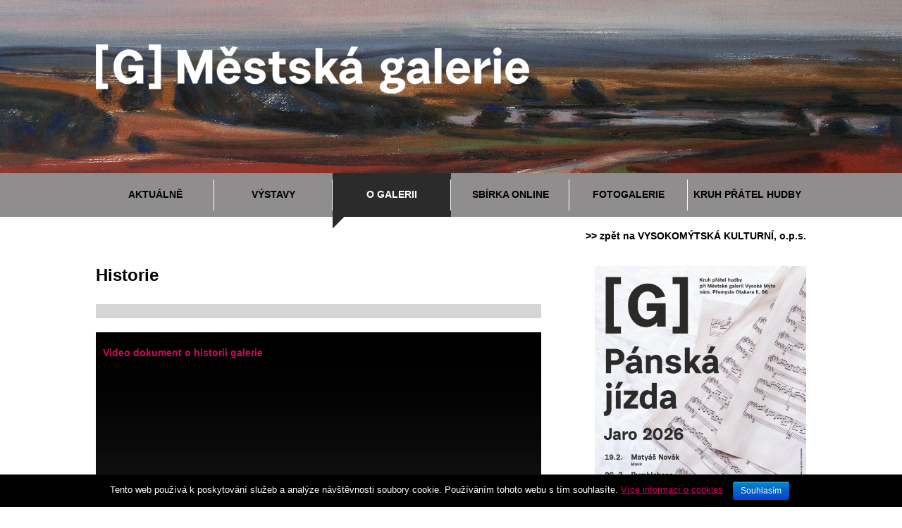

--- FILE ---
content_type: text/html; charset=utf-8
request_url: https://www.galerie-vm.cz/o-galerii/historie
body_size: 13042
content:
<!DOCTYPE html PUBLIC "-//W3C//DTD XHTML 1.0 Transitional//EN" "http://www.w3.org/TR/xhtml1/DTD/xhtml1-transitional.dtd">
<html prefix="og: http://ogp.me/ns#" xmlns="http://www.w3.org/1999/xhtml">
<head>
<!-- Global site tag (gtag.js) - Google Analytics -->
<script async src="https://www.googletagmanager.com/gtag/js?id=UA-72060831-5"></script>
<script>
  window.dataLayer = window.dataLayer || [];
  function gtag(){dataLayer.push(arguments);}
  gtag('js', new Date());

  gtag('config', 'UA-72060831-5');
</script>
	<link href='http://fonts.googleapis.com/css?family=Open+Sans:300,400,600,700,800&subset=latin,latin-ext' rel='stylesheet' type='text/css'>
	<base href="https://www.galerie-vm.cz/o-galerii/historie" />
	<meta http-equiv="content-type" content="text/html; charset=utf-8" />
		<meta name="author" content="Danko Iveta" />
	<meta property="og:url" content="https://www.galerie-vm.cz/o-galerii/historie" />
	<meta property="og:type" content="article" />
	<meta property="og:title" content="Historie - Městská galerie ve Vysokém Mýtě" />
	<meta property="og:description" content="Městsk&amp;aacute; galerie&amp;nbsp; &amp;nbsp; &amp;nbsp; &amp;nbsp; &amp;nbsp; &amp;nbsp; &amp;nbsp; &amp;nbsp; &amp;nbsp; Byla založena v roce 1957 jako Okresn&amp;iacute; galerie osamostatněn&amp;iacute;m obrazov&amp;eacute; sb&amp;iacute;rky Okresn&amp;iacute;ho muzea ve Vysok&amp;eacute;m M&amp;yacute;tě. K zakladatelům galerie patřili spr&amp;aacute;vce muzea Jos..." />
	<meta name="twitter:card" content="summary" />
	<meta name="twitter:title" content="Historie - Městská galerie ve Vysokém Mýtě" />
	<meta name="twitter:description" content="Městsk&amp;aacute; galerie&amp;nbsp; &amp;nbsp; &amp;nbsp; &amp;nbsp; &amp;nbsp; &amp;nbsp; &amp;nbsp; &amp;nbsp; &amp;nbsp; Byla založena v roce 1957 jako Okresn&amp;iacute; galerie osamostatněn&amp;iacute;m obrazov&amp;eacute; sb&amp;iacute;rky Okresn&amp;ia..." />
	<meta name="description" content="Městsk&amp;aacute; galerie&amp;nbsp; &amp;nbsp; &amp;nbsp; &amp;nbsp; &amp;nbsp; &amp;nbsp; &amp;nbsp; &amp;nbsp; &amp;nbsp; Byla založena v roce 1957 jako Okresn&amp;iacute; galerie osamostatně..." />
	<title>Historie - Městská galerie ve Vysokém Mýtě</title>
	<link href="/o-galerii" rel="canonical" />
	<link href="/favicon.ico" rel="shortcut icon" type="image/vnd.microsoft.icon" />
	<link href="https://www.galerie-vm.cz/component/search/?Itemid=237&amp;format=opensearch" rel="search" title="Hledat Městská galerie ve Vysokém Mýtě" type="application/opensearchdescription+xml" />
	<link href="https://cdnjs.cloudflare.com/ajax/libs/magnific-popup.js/1.1.0/magnific-popup.min.css" rel="stylesheet" type="text/css" />
	<link href="https://cdnjs.cloudflare.com/ajax/libs/simple-line-icons/2.4.1/css/simple-line-icons.min.css" rel="stylesheet" type="text/css" />
	<link href="/components/com_k2/css/k2.css?v=2.11.20230505" rel="stylesheet" type="text/css" />
	<link href="/plugins/content/jw_allvideos/jw_allvideos/tmpl/Classic/css/template.css?v=6.1.0" rel="stylesheet" type="text/css" />
	<link href="/modules/mod_ariextmenu/mod_ariextmenu/js/css/menu.min.css" rel="stylesheet" type="text/css" />
	<link href="/modules/mod_ariextmenu/mod_ariextmenu/js/css/menu.fix.css" rel="stylesheet" type="text/css" />
	<style type="text/css">

                        /* K2 - Magnific Popup Overrides */
                        .mfp-iframe-holder {padding:10px;}
                        .mfp-iframe-holder .mfp-content {max-width:100%;width:100%;height:100%;}
                        .mfp-iframe-scaler iframe {background:#fff;padding:10px;box-sizing:border-box;box-shadow:none;}
                    UL#ariext118 LI A{font-size:14px;font-weight:bold;text-transform:uppercase;text-align:left;}UL#ariext118 LI UL.ux-menu-sub A{font-size:12px;font-weight:normal;text-transform:none;text-align:left;}UL#ariext118 LI UL.ux-menu-sub A{background:#ffffff none;}UL#ariext118 LI UL.ux-menu-sub A:hover,UL#ariext118 LI UL.ux-menu-sub A:focus,UL#ariext118 LI UL.ux-menu-sub A.ux-menu-link-hover{background:#da005e none;}
	</style>
	<script src="/media/jui/js/jquery.min.js?f36238d9412dd7310cf2bde8e4ff1788" type="text/javascript"></script>
	<script src="/media/jui/js/jquery-noconflict.js?f36238d9412dd7310cf2bde8e4ff1788" type="text/javascript"></script>
	<script src="/media/jui/js/jquery-migrate.min.js?f36238d9412dd7310cf2bde8e4ff1788" type="text/javascript"></script>
	<script src="https://cdnjs.cloudflare.com/ajax/libs/magnific-popup.js/1.1.0/jquery.magnific-popup.min.js" type="text/javascript"></script>
	<script src="/media/k2/assets/js/k2.frontend.js?v=2.11.20230505&sitepath=/" type="text/javascript"></script>
	<script src="/plugins/content/jw_allvideos/jw_allvideos/includes/js/behaviour.js?v=6.1.0" type="text/javascript"></script>
	<!--[if lt IE 9]><script src="/media/system/js/html5fallback.js?f36238d9412dd7310cf2bde8e4ff1788" type="text/javascript"></script><![endif]-->
	<script src="/modules/mod_ariextmenu/mod_ariextmenu/js/ext-core.js" type="text/javascript"></script>
	<script src="/modules/mod_ariextmenu/mod_ariextmenu/js/menu.min.js" type="text/javascript"></script>
	<script type="application/ld+json">

                {
                    "@context": "https://schema.org",
                    "@type": "Article",
                    "mainEntityOfPage": {
                        "@type": "WebPage",
                        "@id": "https://www.galerie-vm.cz/o-galerii"
                    },
                    "url": "https://www.galerie-vm.cz/o-galerii",
                    "headline": "Historie - Městská galerie ve Vysokém Mýtě",
                    "datePublished": "2011-02-22 20:36:03",
                    "dateModified": "2020-09-24 13:17:55",
                    "author": {
                        "@type": "Person",
                        "name": "Danko Iveta",
                        "url": "https://www.galerie-vm.cz/clanky"
                    },
                    "publisher": {
                        "@type": "Organization",
                        "name": "Městská galerie ve Vysokém Mýtě",
                        "url": "https://www.galerie-vm.cz/",
                        "logo": {
                            "@type": "ImageObject",
                            "name": "Městská galerie ve Vysokém Mýtě",
                            "width": "",
                            "height": "",
                            "url": "https://www.galerie-vm.cz/"
                        }
                    },
                    "articleSection": "https://www.galerie-vm.cz/o-galerii/historie/itemlist/category/29-texty",
                    "keywords": "",
                    "description": "Městsk&amp;aacute; galerie Byla založena v roce 1957 jako Okresn&amp;iacute; galerie osamostatněn&amp;iacute;m obrazov&amp;eacute; sb&amp;iacute;rky Okresn&amp;iacute;ho muzea ve Vysok&amp;eacute;m M&amp;yacute;tě. K zakladatelům galerie patřili spr&amp;aacute;vce muzea Josef &amp;Scaron;alda, mal&amp;iacute;ř a v&amp;yacute;tvarn&amp;yacute; pedagog Jan Ju&amp;scaron;ka, architekt a milovn&amp;iacute;k uměn&amp;iacute; Jaroslav Ho&amp;scaron;ek, historiograf Franti&amp;scaron;ek Hyksa, historik Radovan Dvoř&amp;aacute;k, mal&amp;iacute;ř V&amp;aacute;clav &amp;Scaron;afr&amp;aacute;nek, sochař Jan Hub&amp;aacute;ček a někteř&amp;iacute; dal&amp;scaron;&amp;iacute;. Nejprve (do r. 1970) byly v&amp;yacute;stavy poř&amp;aacute;d&amp;aacute;ny v budově b&amp;yacute;val&amp;eacute;ho vojensk&amp;eacute;ho kasina (dnes ZU&amp;Scaron;). Pot&amp;eacute; byly po dlouhou dobu (až do roku 2011) galerii k dispozici dva v&amp;yacute;stavn&amp;iacute; prostory, V&amp;yacute;stavn&amp;iacute; s&amp;iacute;ň Jana Ju&amp;scaron;ky na n&amp;aacute;měst&amp;iacute;, určen&amp;aacute; pro komorn&amp;iacute; v&amp;yacute;stavy, a d&amp;aacute;le budova renesančn&amp;iacute; zvonice u chr&amp;aacute;mu svat&amp;eacute;ho Vavřince, kde byla nejprve (do roku 2000) uložena poměrně ne&amp;scaron;ťastně st&amp;aacute;l&amp;aacute; sb&amp;iacute;rka, později se tu konaly a dosud konaj&amp;iacute; sez&amp;oacute;nn&amp;iacute; v&amp;yacute;stavy středn&amp;iacute;ho form&amp;aacute;tu. Na podzim roku 2013 se poč&amp;iacute;t&amp;aacute; s dokončen&amp;iacute;m rekonstrukce definitivn&amp;iacute;ch prostor pro Městskou galerii v objektu tzv. Star&amp;eacute; radnice na n&amp;aacute;měst&amp;iacute; Přemysla Otakara II. V rozs&amp;aacute;hl&amp;yacute;ch galerijn&amp;iacute;ch fondech, jehož přev&amp;aacute;žnou č&amp;aacute;st tvoř&amp;iacute; d&amp;iacute;la česk&amp;yacute;ch v&amp;yacute;tvarn&amp;iacute;ků 20. stolet&amp;iacute;, upout&amp;aacute;vaj&amp;iacute; pozornost dvě rozs&amp;aacute;hl&amp;eacute; kolekce z pozůstalosti Emanuela Frinty a Franti&amp;scaron;ka Matou&amp;scaron;ka, velk&amp;eacute; kolekce představuj&amp;iacute; tak&amp;eacute; d&amp;iacute;la česk&amp;yacute;ch mal&amp;iacute;řů - krajin&amp;aacute;řů, předev&amp;scaron;&amp;iacute;m zdej&amp;scaron;&amp;iacute;ho rod&amp;aacute;ka Jana Honsy a v nedalek&amp;yacute;ch Častolovic&amp;iacute;ch tvoř&amp;iacute;c&amp;iacute;ho Anton&amp;iacute;na Hudečka; velk&amp;eacute; soubory obrazů jsou d&amp;aacute;le od Jakuba Obrovsk&amp;eacute;ho či Franti&amp;scaron;ka Kav&amp;aacute;na i od m&amp;iacute;stn&amp;iacute;ch mal&amp;iacute;řů - V&amp;aacute;clava Pr&amp;aacute;gra, Jana Ju&amp;scaron;ky, Aloise Srnsk&amp;eacute;ho, V&amp;aacute;clava Peřiny, Josefa Kubizň&amp;aacute;ka či Zdeňka Chotěnovsk&amp;eacute;ho. V jednotlivostech jsou ov&amp;scaron;em vynikaj&amp;iacute;c&amp;iacute;mi d&amp;iacute;ly zastoupeni i klasici (Navr&amp;aacute;til, Ale&amp;scaron;, Slav&amp;iacute;ček, Kn&amp;uuml;pfer), i představitel&amp;eacute; moderny, např. Jan Bauch, Franti&amp;scaron;ek Gross, Otakar Nejedl&amp;yacute;, Jiř&amp;iacute; Hejna či Jan Smetana. Vzhledem k okolnostem vzniku sb&amp;iacute;rky v n&amp;iacute; ov&amp;scaron;em chyběj&amp;iacute;, až na pozůstalost Franti&amp;scaron;ka Matou&amp;scaron;ka, v&amp;yacute;znamn&amp;iacute; představitel&amp;eacute; avantgardy. Od roku 2001, kdy Městsk&amp;aacute; galerie uspoř&amp;aacute;dala, jako jedin&amp;aacute; v Evropě, profilovou v&amp;yacute;stavu ke 100. v&amp;yacute;roč&amp;iacute; založen&amp;iacute; kultovn&amp;iacute;ho časopisu politick&amp;eacute; kresby a karikatury L&amp;acute;Assiette au Beurre, se profiluje, zejm&amp;eacute;na ve sv&amp;eacute; sb&amp;iacute;rkov&amp;eacute; činnosti, v r&amp;aacute;mci oblasti tzv. politick&amp;eacute;ho uměn&amp;iacute; - na evropskou i českou politickou kresbu a karikaturu a oblast tzv. zak&amp;aacute;zan&amp;eacute;ho uměn&amp;iacute;. V t&amp;eacute;to sf&amp;eacute;ře uspoř&amp;aacute;dala mj. v&amp;yacute;stavy ke 100. v&amp;yacute;roč&amp;iacute; narozen&amp;iacute; francouzsk&amp;eacute;ho kresl&amp;iacute;ře a karikaturisty Jeanna Effela (2008) či v&amp;yacute;stavu o historii cenzury v evropsk&amp;eacute; politick&amp;eacute; kresbě s n&amp;aacute;zvem Nekarikujte proroky (2011). S v&amp;yacute;razněj&amp;iacute; činnost&amp;iacute; v tomto směru ov&amp;scaron;em galerie poč&amp;iacute;t&amp;aacute; až s otevřen&amp;iacute;m pro tuto oblast uměn&amp;iacute; ide&amp;aacute;ln&amp;iacute;ho prostoru - rehabilitiovan&amp;yacute;ch budov b&amp;yacute;val&amp;eacute;ho okresn&amp;iacute;ho soudu a vězen&amp;iacute;. Současn&amp;eacute; a rekonstruovan&amp;eacute; v&amp;yacute;stavn&amp;iacute; prostory Galerie ve zvonici (n&amp;aacute;m. Otmara Vaňorn&amp;eacute;ho, v sousedstv&amp;iacute; chr&amp;aacute;mu sv. Vavřince) Čtyřpatrov&amp;yacute; prostor b&amp;yacute;val&amp;eacute; zvonice byl postaven v 16. stolet&amp;iacute; pro př&amp;iacute;li&amp;scaron; těžk&amp;eacute; zvony poničen&amp;eacute;ho chr&amp;aacute;mu svat&amp;eacute;ho Vavřince. Po rekonstrukci chr&amp;aacute;mu na konci 19. stolet&amp;iacute; se v&amp;scaron;ak zvony vr&amp;aacute;tily na sv&amp;eacute; původn&amp;iacute; m&amp;iacute;sto v chr&amp;aacute;mov&amp;eacute; věži a zvonice zůstala nevyužita. V 80. letech 20. stolet&amp;iacute; byla poměrně ne&amp;scaron;ťastn&amp;yacute;m způsobem upravena pro st&amp;aacute;lou sb&amp;iacute;rku Městsk&amp;eacute; galerie. K um&amp;iacute;stěn&amp;iacute; st&amp;aacute;l&amp;eacute; sb&amp;iacute;rky se v&amp;scaron;ak pro zde panuj&amp;iacute;c&amp;iacute; klimatick&amp;eacute; poměry i pro svou obt&amp;iacute;žnou př&amp;iacute;stupnost př&amp;iacute;li&amp;scaron; nehodila. Od roku 2000 tedy slouž&amp;iacute;, zejm&amp;eacute;na v letn&amp;iacute;m obdob&amp;iacute;, pouze k sez&amp;oacute;nn&amp;iacute;m v&amp;yacute;stav&amp;aacute;m. Prostory Městsk&amp;eacute; galerie v rekonstruovan&amp;eacute; budově Star&amp;eacute; radnice (n&amp;aacute;m. Přemysla Otakara II. 92) V r&amp;aacute;mci projektu, podporovan&amp;eacute;ho z programu Evropsk&amp;eacute; unie, kter&amp;yacute; v letech 2011-2013 rehabilituje zch&amp;aacute;tralou budovu b&amp;yacute;val&amp;eacute; star&amp;eacute; radnice, později Okresn&amp;iacute;ho soudu, vznikne v prvn&amp;iacute;m poschod&amp;iacute; velk&amp;yacute; v&amp;yacute;stavn&amp;iacute; prostor s vynikaj&amp;iacute;c&amp;iacute;mi technick&amp;yacute;mi parametry, umožňuj&amp;iacute;c&amp;iacute;mi variabilitu i ž&amp;aacute;nrovou pestrost poř&amp;aacute;dan&amp;yacute;ch v&amp;yacute;stav a doprovodn&amp;yacute;ch akc&amp;iacute;. Ve druh&amp;eacute;m, podkrovn&amp;iacute;m podlaž&amp;iacute; vznikne galerijn&amp;iacute; z&amp;aacute;zem&amp;iacute; včetně depozit&amp;aacute;řů, kancel&amp;aacute;ř&amp;iacute; a studovny. Na sklonku roku 2013 se tento prostor stane jistě nejmoderněj&amp;scaron;&amp;iacute;m veřejn&amp;yacute;m v&amp;yacute;stavn&amp;iacute;m s&amp;aacute;lem v Česk&amp;eacute; republice a galerie chce t&amp;eacute;to možnosti využ&amp;iacute;t při poř&amp;aacute;d&amp;aacute;n&amp;iacute; v&amp;yacute;stav v r&amp;aacute;mci sv&amp;eacute; region&amp;aacute;ln&amp;iacute; i nadregion&amp;aacute;ln&amp;iacute; specializace. Historick&amp;eacute; v&amp;yacute;stavn&amp;iacute; prostory B&amp;yacute;val&amp;eacute; vojensk&amp;eacute; kasino (Litomy&amp;scaron;lsk&amp;aacute; 64) Vojensk&amp;eacute; kasino, novorenesančn&amp;iacute; budova patř&amp;iacute;c&amp;iacute; dř&amp;iacute;ve vysokom&amp;yacute;tsk&amp;eacute; pos&amp;aacute;dce, sloužilo jako vojensk&amp;yacute; klub a důstojnick&amp;aacute; kant&amp;yacute;na až do doby sklonku prvn&amp;iacute; republiky; po roce 1945 byla budova prod&amp;aacute;na městu Vysok&amp;eacute; M&amp;yacute;to a od roku 1957 do roku 1968 tu s&amp;iacute;dlila Městsk&amp;aacute; galerie. V letech 1969-1990 budova sloužila potřeb&amp;aacute;m okupačn&amp;iacute; Sovětsk&amp;eacute; arm&amp;aacute;dy, kter&amp;aacute; si tu v hlavn&amp;iacute;m s&amp;aacute;le zř&amp;iacute;dila tzv. s&amp;iacute;ň bojov&amp;yacute;ch tradic. Po jej&amp;iacute;m odchodu tu propojen&amp;iacute;m s dal&amp;scaron;&amp;iacute;mi, sousedn&amp;iacute;mi budovami, vznikl komplex Z&amp;aacute;kladn&amp;iacute; uměleck&amp;eacute; &amp;scaron;koly, kter&amp;aacute; jej využ&amp;iacute;v&amp;aacute; dodnes. V&amp;yacute;stavn&amp;iacute; s&amp;aacute;l v budově b&amp;yacute;val&amp;eacute;ho Okresn&amp;iacute;ho domu (n&amp;aacute;měst&amp;iacute; Přemysla Otakara II. 24) Jako př&amp;iacute;ležitostn&amp;yacute; v&amp;yacute;stavn&amp;iacute; s&amp;aacute;l sloužil tento prostor od doby sv&amp;eacute;ho vzniku, tedy od roku 1902, a to v podstatě nepřetržitě až do roku 2011. S&amp;aacute;l, kter&amp;yacute; až do roku 1959 byl využ&amp;iacute;v&amp;aacute;n prim&amp;aacute;rně jako zasedac&amp;iacute; m&amp;iacute;strnost okresn&amp;iacute;ho zastupitelstva, je vyzdoben pěti lunetami Jana Doubka, na kter&amp;yacute;ch je vyobrazeno pět v&amp;yacute;jevů z historie byv&amp;scaron;&amp;iacute;ho Vysokom&amp;yacute;tsk&amp;eacute;ho okresu. Od roku 1972 do roku 2011 sloužil jako hlavn&amp;iacute; v&amp;yacute;stavn&amp;iacute; prostor Městsk&amp;eacute; galerie. V roce 1987 byl pojmenov&amp;aacute;n na počest prvn&amp;iacute;ho ředitele MGVM jako V&amp;yacute;stavn&amp;iacute; s&amp;iacute;ň Jana Ju&amp;scaron;ky.",
                    "articleBody": "Městsk&amp;aacute; galerie Byla založena v roce 1957 jako Okresn&amp;iacute; galerie osamostatněn&amp;iacute;m obrazov&amp;eacute; sb&amp;iacute;rky Okresn&amp;iacute;ho muzea ve Vysok&amp;eacute;m M&amp;yacute;tě. K zakladatelům galerie patřili spr&amp;aacute;vce muzea Josef &amp;Scaron;alda, mal&amp;iacute;ř a v&amp;yacute;tvarn&amp;yacute; pedagog Jan Ju&amp;scaron;ka, architekt a milovn&amp;iacute;k uměn&amp;iacute; Jaroslav Ho&amp;scaron;ek, historiograf Franti&amp;scaron;ek Hyksa, historik Radovan Dvoř&amp;aacute;k, mal&amp;iacute;ř V&amp;aacute;clav &amp;Scaron;afr&amp;aacute;nek, sochař Jan Hub&amp;aacute;ček a někteř&amp;iacute; dal&amp;scaron;&amp;iacute;. Nejprve (do r. 1970) byly v&amp;yacute;stavy poř&amp;aacute;d&amp;aacute;ny v budově b&amp;yacute;val&amp;eacute;ho vojensk&amp;eacute;ho kasina (dnes ZU&amp;Scaron;). Pot&amp;eacute; byly po dlouhou dobu (až do roku 2011) galerii k dispozici dva v&amp;yacute;stavn&amp;iacute; prostory, V&amp;yacute;stavn&amp;iacute; s&amp;iacute;ň Jana Ju&amp;scaron;ky na n&amp;aacute;měst&amp;iacute;, určen&amp;aacute; pro komorn&amp;iacute; v&amp;yacute;stavy, a d&amp;aacute;le budova renesančn&amp;iacute; zvonice u chr&amp;aacute;mu svat&amp;eacute;ho Vavřince, kde byla nejprve (do roku 2000) uložena poměrně ne&amp;scaron;ťastně st&amp;aacute;l&amp;aacute; sb&amp;iacute;rka, později se tu konaly a dosud konaj&amp;iacute; sez&amp;oacute;nn&amp;iacute; v&amp;yacute;stavy středn&amp;iacute;ho form&amp;aacute;tu. Na podzim roku 2013 se poč&amp;iacute;t&amp;aacute; s dokončen&amp;iacute;m rekonstrukce definitivn&amp;iacute;ch prostor pro Městskou galerii v objektu tzv. Star&amp;eacute; radnice na n&amp;aacute;měst&amp;iacute; Přemysla Otakara II. V rozs&amp;aacute;hl&amp;yacute;ch galerijn&amp;iacute;ch fondech, jehož přev&amp;aacute;žnou č&amp;aacute;st tvoř&amp;iacute; d&amp;iacute;la česk&amp;yacute;ch v&amp;yacute;tvarn&amp;iacute;ků 20. stolet&amp;iacute;, upout&amp;aacute;vaj&amp;iacute; pozornost dvě rozs&amp;aacute;hl&amp;eacute; kolekce z pozůstalosti Emanuela Frinty a Franti&amp;scaron;ka Matou&amp;scaron;ka, velk&amp;eacute; kolekce představuj&amp;iacute; tak&amp;eacute; d&amp;iacute;la česk&amp;yacute;ch mal&amp;iacute;řů - krajin&amp;aacute;řů, předev&amp;scaron;&amp;iacute;m zdej&amp;scaron;&amp;iacute;ho rod&amp;aacute;ka Jana Honsy a v nedalek&amp;yacute;ch Častolovic&amp;iacute;ch tvoř&amp;iacute;c&amp;iacute;ho Anton&amp;iacute;na Hudečka; velk&amp;eacute; soubory obrazů jsou d&amp;aacute;le od Jakuba Obrovsk&amp;eacute;ho či Franti&amp;scaron;ka Kav&amp;aacute;na i od m&amp;iacute;stn&amp;iacute;ch mal&amp;iacute;řů - V&amp;aacute;clava Pr&amp;aacute;gra, Jana Ju&amp;scaron;ky, Aloise Srnsk&amp;eacute;ho, V&amp;aacute;clava Peřiny, Josefa Kubizň&amp;aacute;ka či Zdeňka Chotěnovsk&amp;eacute;ho. V jednotlivostech jsou ov&amp;scaron;em vynikaj&amp;iacute;c&amp;iacute;mi d&amp;iacute;ly zastoupeni i klasici (Navr&amp;aacute;til, Ale&amp;scaron;, Slav&amp;iacute;ček, Kn&amp;uuml;pfer), i představitel&amp;eacute; moderny, např. Jan Bauch, Franti&amp;scaron;ek Gross, Otakar Nejedl&amp;yacute;, Jiř&amp;iacute; Hejna či Jan Smetana. Vzhledem k okolnostem vzniku sb&amp;iacute;rky v n&amp;iacute; ov&amp;scaron;em chyběj&amp;iacute;, až na pozůstalost Franti&amp;scaron;ka Matou&amp;scaron;ka, v&amp;yacute;znamn&amp;iacute; představitel&amp;eacute; avantgardy. Od roku 2001, kdy Městsk&amp;aacute; galerie uspoř&amp;aacute;dala, jako jedin&amp;aacute; v Evropě, profilovou v&amp;yacute;stavu ke 100. v&amp;yacute;roč&amp;iacute; založen&amp;iacute; kultovn&amp;iacute;ho časopisu politick&amp;eacute; kresby a karikatury L&amp;acute;Assiette au Beurre, se profiluje, zejm&amp;eacute;na ve sv&amp;eacute; sb&amp;iacute;rkov&amp;eacute; činnosti, v r&amp;aacute;mci oblasti tzv. politick&amp;eacute;ho uměn&amp;iacute; - na evropskou i českou politickou kresbu a karikaturu a oblast tzv. zak&amp;aacute;zan&amp;eacute;ho uměn&amp;iacute;. V t&amp;eacute;to sf&amp;eacute;ře uspoř&amp;aacute;dala mj. v&amp;yacute;stavy ke 100. v&amp;yacute;roč&amp;iacute; narozen&amp;iacute; francouzsk&amp;eacute;ho kresl&amp;iacute;ře a karikaturisty Jeanna Effela (2008) či v&amp;yacute;stavu o historii cenzury v evropsk&amp;eacute; politick&amp;eacute; kresbě s n&amp;aacute;zvem Nekarikujte proroky (2011). S v&amp;yacute;razněj&amp;iacute; činnost&amp;iacute; v tomto směru ov&amp;scaron;em galerie poč&amp;iacute;t&amp;aacute; až s otevřen&amp;iacute;m pro tuto oblast uměn&amp;iacute; ide&amp;aacute;ln&amp;iacute;ho prostoru - rehabilitiovan&amp;yacute;ch budov b&amp;yacute;val&amp;eacute;ho okresn&amp;iacute;ho soudu a vězen&amp;iacute;. Současn&amp;eacute; a rekonstruovan&amp;eacute; v&amp;yacute;stavn&amp;iacute; prostory Galerie ve zvonici (n&amp;aacute;m. Otmara Vaňorn&amp;eacute;ho, v sousedstv&amp;iacute; chr&amp;aacute;mu sv. Vavřince) Čtyřpatrov&amp;yacute; prostor b&amp;yacute;val&amp;eacute; zvonice byl postaven v 16. stolet&amp;iacute; pro př&amp;iacute;li&amp;scaron; těžk&amp;eacute; zvony poničen&amp;eacute;ho chr&amp;aacute;mu svat&amp;eacute;ho Vavřince. Po rekonstrukci chr&amp;aacute;mu na konci 19. stolet&amp;iacute; se v&amp;scaron;ak zvony vr&amp;aacute;tily na sv&amp;eacute; původn&amp;iacute; m&amp;iacute;sto v chr&amp;aacute;mov&amp;eacute; věži a zvonice zůstala nevyužita. V 80. letech 20. stolet&amp;iacute; byla poměrně ne&amp;scaron;ťastn&amp;yacute;m způsobem upravena pro st&amp;aacute;lou sb&amp;iacute;rku Městsk&amp;eacute; galerie. K um&amp;iacute;stěn&amp;iacute; st&amp;aacute;l&amp;eacute; sb&amp;iacute;rky se v&amp;scaron;ak pro zde panuj&amp;iacute;c&amp;iacute; klimatick&amp;eacute; poměry i pro svou obt&amp;iacute;žnou př&amp;iacute;stupnost př&amp;iacute;li&amp;scaron; nehodila. Od roku 2000 tedy slouž&amp;iacute;, zejm&amp;eacute;na v letn&amp;iacute;m obdob&amp;iacute;, pouze k sez&amp;oacute;nn&amp;iacute;m v&amp;yacute;stav&amp;aacute;m. Prostory Městsk&amp;eacute; galerie v rekonstruovan&amp;eacute; budově Star&amp;eacute; radnice (n&amp;aacute;m. Přemysla Otakara II. 92) V r&amp;aacute;mci projektu, podporovan&amp;eacute;ho z programu Evropsk&amp;eacute; unie, kter&amp;yacute; v letech 2011-2013 rehabilituje zch&amp;aacute;tralou budovu b&amp;yacute;val&amp;eacute; star&amp;eacute; radnice, později Okresn&amp;iacute;ho soudu, vznikne v prvn&amp;iacute;m poschod&amp;iacute; velk&amp;yacute; v&amp;yacute;stavn&amp;iacute; prostor s vynikaj&amp;iacute;c&amp;iacute;mi technick&amp;yacute;mi parametry, umožňuj&amp;iacute;c&amp;iacute;mi variabilitu i ž&amp;aacute;nrovou pestrost poř&amp;aacute;dan&amp;yacute;ch v&amp;yacute;stav a doprovodn&amp;yacute;ch akc&amp;iacute;. Ve druh&amp;eacute;m, podkrovn&amp;iacute;m podlaž&amp;iacute; vznikne galerijn&amp;iacute; z&amp;aacute;zem&amp;iacute; včetně depozit&amp;aacute;řů, kancel&amp;aacute;ř&amp;iacute; a studovny. Na sklonku roku 2013 se tento prostor stane jistě nejmoderněj&amp;scaron;&amp;iacute;m veřejn&amp;yacute;m v&amp;yacute;stavn&amp;iacute;m s&amp;aacute;lem v Česk&amp;eacute; republice a galerie chce t&amp;eacute;to možnosti využ&amp;iacute;t při poř&amp;aacute;d&amp;aacute;n&amp;iacute; v&amp;yacute;stav v r&amp;aacute;mci sv&amp;eacute; region&amp;aacute;ln&amp;iacute; i nadregion&amp;aacute;ln&amp;iacute; specializace. Historick&amp;eacute; v&amp;yacute;stavn&amp;iacute; prostory B&amp;yacute;val&amp;eacute; vojensk&amp;eacute; kasino (Litomy&amp;scaron;lsk&amp;aacute; 64) Vojensk&amp;eacute; kasino, novorenesančn&amp;iacute; budova patř&amp;iacute;c&amp;iacute; dř&amp;iacute;ve vysokom&amp;yacute;tsk&amp;eacute; pos&amp;aacute;dce, sloužilo jako vojensk&amp;yacute; klub a důstojnick&amp;aacute; kant&amp;yacute;na až do doby sklonku prvn&amp;iacute; republiky; po roce 1945 byla budova prod&amp;aacute;na městu Vysok&amp;eacute; M&amp;yacute;to a od roku 1957 do roku 1968 tu s&amp;iacute;dlila Městsk&amp;aacute; galerie. V letech 1969-1990 budova sloužila potřeb&amp;aacute;m okupačn&amp;iacute; Sovětsk&amp;eacute; arm&amp;aacute;dy, kter&amp;aacute; si tu v hlavn&amp;iacute;m s&amp;aacute;le zř&amp;iacute;dila tzv. s&amp;iacute;ň bojov&amp;yacute;ch tradic. Po jej&amp;iacute;m odchodu tu propojen&amp;iacute;m s dal&amp;scaron;&amp;iacute;mi, sousedn&amp;iacute;mi budovami, vznikl komplex Z&amp;aacute;kladn&amp;iacute; uměleck&amp;eacute; &amp;scaron;koly, kter&amp;aacute; jej využ&amp;iacute;v&amp;aacute; dodnes. V&amp;yacute;stavn&amp;iacute; s&amp;aacute;l v budově b&amp;yacute;val&amp;eacute;ho Okresn&amp;iacute;ho domu (n&amp;aacute;měst&amp;iacute; Přemysla Otakara II. 24) Jako př&amp;iacute;ležitostn&amp;yacute; v&amp;yacute;stavn&amp;iacute; s&amp;aacute;l sloužil tento prostor od doby sv&amp;eacute;ho vzniku, tedy od roku 1902, a to v podstatě nepřetržitě až do roku 2011. S&amp;aacute;l, kter&amp;yacute; až do roku 1959 byl využ&amp;iacute;v&amp;aacute;n prim&amp;aacute;rně jako zasedac&amp;iacute; m&amp;iacute;strnost okresn&amp;iacute;ho zastupitelstva, je vyzdoben pěti lunetami Jana Doubka, na kter&amp;yacute;ch je vyobrazeno pět v&amp;yacute;jevů z historie byv&amp;scaron;&amp;iacute;ho Vysokom&amp;yacute;tsk&amp;eacute;ho okresu. Od roku 1972 do roku 2011 sloužil jako hlavn&amp;iacute; v&amp;yacute;stavn&amp;iacute; prostor Městsk&amp;eacute; galerie. V roce 1987 byl pojmenov&amp;aacute;n na počest prvn&amp;iacute;ho ředitele MGVM jako V&amp;yacute;stavn&amp;iacute; s&amp;iacute;ň Jana Ju&amp;scaron;ky."
                }
                
	</script>
	<script type="text/javascript">
;(function() { var _menuInit = function() { new Ext.ux.Menu("ariext118", {"transitionType":"slide","transitionDuration":0.2}); Ext.get("ariext118").select(".ux-menu-sub").removeClass("ux-menu-init-hidden"); }; if (!Ext.isIE || typeof(MooTools) == "undefined" || typeof(MooTools.More) == "undefined") Ext.onReady(_menuInit); else window.addEvent("domready", _menuInit); })();
	</script>
	<script src="/plugins/system/simple_cookie_consent/html.js" type="text/javascript"></script>
<link rel="stylesheet" href="/plugins/system/simple_cookie_consent/html.css" />
	<!--[if IE]><link rel="stylesheet" type="text/css" href="/modules/mod_ariextmenu/mod_ariextmenu/js/css/menu.ie.min.css" /><![endif]-->
	<!--[if lt IE 8]><script type="text/javascript" src="/modules/mod_ariextmenu/mod_ariextmenu/js/fix.js"></script><![endif]-->

	<link href="/templates/mklub2014/reset.css" rel="stylesheet" type="text/css" />
	<link href="/templates/mklub2014/style.css" rel="stylesheet" type="text/css" />   
	<link href="/templates/mklub2014/menu.css" rel="stylesheet" type="text/css" /> 
	<link href="/templates/mklub2014/k2.css" rel="stylesheet" type="text/css" />
	<link href="/templates/mklub2014/template.css" rel="stylesheet" type="text/css" />

</head>
<body>
<script>
  (function(i,s,o,g,r,a,m){i['GoogleAnalyticsObject']=r;i[r]=i[r]||function(){
    (i[r].q=i[r].q||[]).push(arguments)},i[r].l=1*new Date();a=s.createElement(o),
      m=s.getElementsByTagName(o)[0];a.async=1;a.src=g;m.parentNode.insertBefore(a,m)
        })(window,document,'script','//www.google-analytics.com/analytics.js','ga');
        
          ga('create', 'UA-72060831-2', 'auto');
            ga('send', 'pageview');
            
            </script>
<div class="main mblack mheader">
  <div class="page header">
        <a href="/"><img class="logomck" src="/templates/mklub2014/img/galerie_logo.png" alt="Městská galerie ve Vysokém Mýtě" /></a>
        <!--<p class="logotext">ve Vysokém Mýtě</p>-->
  </div>
</div>
<div class="main mgrey">
  <div class="page">
    <div class="submenu">
					<div class="moduletable">
						
<div id="ariext118_container" class="ux-menu-container ux-menu-clearfix">

	<ul id="ariext118" class="ux-menu ux-menu-horizontal">
					<li class="ux-menu-item-main ux-menu-item-level-0 ux-menu-item-parent ux-menu-item103 ux-menu-item-parent-pos0">
				<a href="/aktualne" class=" ux-menu-link-level-0 ux-menu-link-first ux-menu-link-parent" title="">
					Aktuálně										<span class="ux-menu-arrow"></span>
									</a>
			
	<ul class="ux-menu-sub ux-menu-init-hidden">
					<li class=" ux-menu-item-level-1 ux-menu-item246">
				<a href="/aktualne/archiv-zprav" class=" ux-menu-link-level-1" title="">
					Archiv zpráv									</a>
						</li>
					<li class=" ux-menu-item-level-1 ux-menu-item377">
				<a href="/aktualne/galerie-slavi-60-let" class=" ux-menu-link-level-1" title="">
					Galerie slaví 60 let									</a>
						</li>
			</ul>
			</li>
					<li class="ux-menu-item-main ux-menu-item-level-0 ux-menu-item-parent ux-menu-item104 ux-menu-item-parent-pos1">
				<a href="/vystavy" class=" ux-menu-link-level-0 ux-menu-link-parent" title="">
					Výstavy										<span class="ux-menu-arrow"></span>
									</a>
			
	<ul class="ux-menu-sub ux-menu-init-hidden">
					<li class=" ux-menu-item-level-1 ux-menu-item474">
				<a href="/vystavy/2026" class=" ux-menu-link-level-1" title="">
					2026									</a>
						</li>
					<li class=" ux-menu-item-level-1 ux-menu-item473">
				<a href="/vystavy/2025" class=" ux-menu-link-level-1" title="">
					2025									</a>
						</li>
					<li class=" ux-menu-item-level-1 ux-menu-item472">
				<a href="/vystavy/2024" class=" ux-menu-link-level-1" title="">
					2024									</a>
						</li>
					<li class=" ux-menu-item-level-1 ux-menu-item459">
				<a href="/vystavy/2023" class=" ux-menu-link-level-1" title="">
					2023									</a>
						</li>
					<li class=" ux-menu-item-level-1 ux-menu-item236">
				<a href="/vystavy/starsi" class=" ux-menu-link-level-1" title="">
					starší									</a>
						</li>
			</ul>
			</li>
					<li class="ux-menu-item-main ux-menu-item-level-0 ux-menu-item-parent ux-menu-item105 ux-menu-item-parent-pos2 current">
				<a href="/o-galerii" class=" ux-menu-link-level-0 current ux-menu-link-parent" title="">
					O galerii										<span class="ux-menu-arrow"></span>
									</a>
			
	<ul class="ux-menu-sub ux-menu-init-hidden">
					<li class=" ux-menu-item-level-1 ux-menu-item237 current">
				<a href="/o-galerii/historie" class=" ux-menu-link-level-1 current" title="">
					Historie									</a>
						</li>
					<li class=" ux-menu-item-level-1 ux-menu-item108">
				<a href="/o-galerii/kontakt" class=" ux-menu-link-level-1" title="">
					Kontakty									</a>
						</li>
					<li class=" ux-menu-item-level-1 ux-menu-item380">
				<a href="/o-galerii/edukace" class=" ux-menu-link-level-1" title="">
					Edukace									</a>
						</li>
			</ul>
			</li>
					<li class="ux-menu-item-main ux-menu-item-level-0 ux-menu-item432 ux-menu-item-parent-pos3">
				<a href="https://sbirky.galerie-vm.cz" class=" ux-menu-link-level-0" title="">
					Sbírka ONLINE									</a>
						</li>
					<li class="ux-menu-item-main ux-menu-item-level-0 ux-menu-item106 ux-menu-item-parent-pos4">
				<a href="/fotogalerie" class=" ux-menu-link-level-0" title="">
					Fotogalerie									</a>
						</li>
					<li class="ux-menu-item-main ux-menu-item-level-0 ux-menu-item412 ux-menu-item-parent-pos5">
				<a href="/kruh-pratel-hudby" class=" ux-menu-link-level-0 ux-menu-link-last" title="">
					Kruh přátel hudby									</a>
						</li>
			</ul>
</div>		</div>
	
    </div>
  </div>
</div> 
<div class="main">
  <div class="page maincontent">
    <div class="backmenu"><a href="http://vmkulturni.cz">>> zpět na VYSOKOMÝTSKÁ KULTURNÍ, o.p.s.</a>
    </div>
    <div class="leftcontent">
    
			<div id="system-message-container">
	</div>

							


<div id="k2Container" class="itemView"">

  <div class="body">

 
  
  <div class="itemHeader">
  
      
    <!-- Item title -->
    <h2 class="itemTitle">
      
	  	Historie
	  	    </h2>
         
            
	  
	       
  </div>
  
  <div class="greyline">
  </div>
  

   <!-- Item video -->
  <a name="itemVideoAnchor" id="itemVideoAnchor"></a>

  <div class="itemVideoBlock">
  	<h3>Média</h3>

    	  <h4 class="itemVideoCaption">Video dokument o historii galerie</h4>
	  
				<span class="itemVideo">

<!-- JoomlaWorks "AllVideos" Plugin (v6.1.0) starts here -->

<div class="avPlayerWrapper avVideo">
    <div style="width:600px;" class="avPlayerContainer">
        <div id="AVPlayerID_0_27042ff64980b4413d45cddc148b3520" class="avPlayerBlock">
            <iframe src="https://www.youtube.com/embed/y_tZaFLWC8k?rel=0&amp;fs=1&amp;wmode=transparent" width="600" height="340" allow="autoplay; fullscreen; encrypted-media" allowfullscreen="true" frameborder="0" scrolling="no" title="JoomlaWorks AllVideos Player"></iframe>        </div>
            </div>
</div>

<!-- JoomlaWorks "AllVideos" Plugin (v6.1.0) ends here -->

</span>
		
	  	  <span class="itemVideoCredits">Snímek vznikl v roce 2017 k 60. výročí galerie. S použitím archivních nahrávek jej vytvořil Vladimír Pidima.</span>
	  
	  <div class="clr"></div>
  </div>
    
 
  
  	  <!-- Item text -->
	  <div class="itemFullText">
	  	<p style="margin-left: 170px;"><span style="font-family: Verdana, Arial; line-height: 15px; font-size: 12px; color: #ff0000;"><span class="moduletable" style="font-size: 12pt;">Městsk&aacute; galerie</span>&nbsp;</span></p>
<table border="0">
<tbody>
<tr>
<td align="middle" valign="top">
<p><img src="/images/stories/Logo1.jpg" alt="1. logo MGVM, je&scaron;tě jako Okresn&iacute; galerie (1957-1960)" width="160" height="113" style="margin-right: 10px; margin-bottom: 15px;" /></p>
<p><span style="font-family: Verdana, Arial; line-height: 15px; font-size: 12px;"></span>&nbsp;</p>
<p><span style="font-family: Verdana, Arial; line-height: 15px; font-size: 12px;"><img src="/images/stories/Logo2.jpg" alt="2. logo MGVM (1960-1977)" width="160" height="91" style="margin-right: 10px;" /></span></p>
<p><span style="font-family: Verdana, Arial; line-height: 15px; font-size: 12px;"><span style="font-family: Verdana, Arial; line-height: 15px; font-size: 12px;"></span></span>&nbsp;</p>
<p><span style="font-family: Verdana, Arial; line-height: 15px; font-size: 12px;"><span style="font-family: Verdana, Arial; line-height: 15px; font-size: 12px;"><span style="font-family: Verdana, Arial; line-height: 15px; font-size: 12px;"></span></span></span>&nbsp;</p>
<p><span style="font-family: Verdana, Arial; line-height: 15px; font-size: 12px;"><img src="/images/stories/Logo3.jpg" alt="3. logo MGVM (1977-2000)" width="100" height="139" style="margin-right: 10px;" /></span></p>
<p><span style="font-family: Verdana, Arial; line-height: 15px; font-size: 12px;"><span style="font-family: Verdana, Arial; line-height: 15px; font-size: 12px;"></span></span>&nbsp;</p>
<p><span style="font-family: Verdana, Arial; line-height: 15px; font-size: 12px;"><span style="font-family: Verdana, Arial; line-height: 15px; font-size: 12px;"></span></span>&nbsp;</p>
<p><span style="font-family: Verdana, Arial; line-height: 15px; font-size: 12px;"><span style="font-family: Verdana, Arial; line-height: 15px; font-size: 12px;"><span style="color: #ff0000;"><img src="/images/stories/logo4.jpg" alt="4. logo MGVM, použ&iacute;van&eacute; v letech 2000-2006." width="100" height="95" style="margin-right: 10px;" /></span></span></span></p>
<p><span style="font-family: Verdana, Arial; line-height: 15px; font-size: 12px;"><span style="font-family: Verdana, Arial; line-height: 15px; font-size: 12px;"><span style="font-family: Verdana, Arial; line-height: 15px; font-size: 12px;"><span style="color: #ff0000;"></span></span></span></span>&nbsp;</p>
<p><span style="font-family: Verdana, Arial; line-height: 15px; font-size: 12px;"></span>&nbsp;</p>
<p>&nbsp;</p>
<p><span style="font-family: Verdana, Arial; line-height: 15px; font-size: 12px;"><span style="font-family: Verdana, Arial; line-height: 15px; font-size: 12px;"><span style="font-family: Verdana, Arial; line-height: 15px; font-size: 12px;"><span style="color: #ff0000;"><img src="/images/stories/logo5.png" alt="Současn&eacute; logo MGVM (od roku 2006), autor: Oldřich Jiskra, Dialog Vysok&eacute; M&yacute;to" width="83" height="83" style="margin-right: 10px;" /></span></span></span></span></p>
</td>
<td style="vertical-align: text-top;" valign="top">
<p><span style="font-family: Verdana, Arial; font-size: 12px; line-height: 15px; background-color: transparent;">Byla založena v roce 1957 jako Okresn&iacute; galerie osamostatněn&iacute;m obrazov&eacute; sb&iacute;rky Okresn&iacute;ho muzea ve Vysok&eacute;m M&yacute;tě. K zakladatelům galerie patřili spr&aacute;vce muzea Josef &Scaron;alda, mal&iacute;ř a v&yacute;tvarn&yacute; pedagog Jan Ju&scaron;ka, architekt a milovn&iacute;k uměn&iacute; Jaroslav Ho&scaron;ek, historiograf Franti&scaron;ek Hyksa, historik Radovan Dvoř&aacute;k, mal&iacute;ř V&aacute;clav &Scaron;afr&aacute;nek, sochař Jan Hub&aacute;ček a někteř&iacute; dal&scaron;&iacute;. Nejprve (do r. 1970) byly v&yacute;stavy poř&aacute;d&aacute;ny v budově b&yacute;val&eacute;ho vojensk&eacute;ho kasina (dnes ZU&Scaron;). Pot&eacute; byly po dlouhou dobu (až do roku 2011) galerii k dispozici dva v&yacute;stavn&iacute; prostory, V&yacute;stavn&iacute; s&iacute;ň Jana Ju&scaron;ky na n&aacute;měst&iacute;, určen&aacute; pro komorn&iacute; v&yacute;stavy, a d&aacute;le budova renesančn&iacute; zvonice u chr&aacute;mu svat&eacute;ho Vavřince, kde byla nejprve (do roku 2000) uložena poměrně ne&scaron;ťastně st&aacute;l&aacute; sb&iacute;rka, později se tu konaly a dosud konaj&iacute; sez&oacute;nn&iacute; v&yacute;stavy středn&iacute;ho form&aacute;tu. Na podzim roku 2013 se poč&iacute;t&aacute; s dokončen&iacute;m rekonstrukce definitivn&iacute;ch prostor pro Městskou galerii v objektu tzv. Star&eacute; radnice na n&aacute;měst&iacute; Přemysla Otakara II.</span></p>
<p><span style="font-family: Verdana, Arial; line-height: 15px; font-size: 12px;"></span></p>
<p><span style="font-family: Verdana, Arial; line-height: 15px; font-size: 12px;">V rozs&aacute;hl&yacute;ch galerijn&iacute;ch fondech, jehož přev&aacute;žnou č&aacute;st tvoř&iacute; d&iacute;la česk&yacute;ch v&yacute;tvarn&iacute;ků 20. stolet&iacute;, upout&aacute;vaj&iacute; pozornost dvě rozs&aacute;hl&eacute; kolekce z pozůstalosti Emanuela Frinty a Franti&scaron;ka Matou&scaron;ka, velk&eacute; kolekce představuj&iacute; tak&eacute; d&iacute;la česk&yacute;ch mal&iacute;řů - krajin&aacute;řů, předev&scaron;&iacute;m zdej&scaron;&iacute;ho rod&aacute;ka Jana Honsy a v nedalek&yacute;ch Častolovic&iacute;ch tvoř&iacute;c&iacute;ho Anton&iacute;na Hudečka; velk&eacute; soubory obrazů jsou d&aacute;le od Jakuba Obrovsk&eacute;ho či Franti&scaron;ka Kav&aacute;na i od m</span><span style="font-family: Verdana, Arial; font-size: 12px; line-height: 15px;">&iacute;stn&iacute;ch mal</span><span style="font-family: Verdana, Arial; font-size: 12px; line-height: 15px;">&iacute;řů - V&aacute;clava Pr&aacute;gra, Jana Ju&scaron;ky, Aloise Srnsk</span><span style="font-family: Verdana, Arial; font-size: 12px; line-height: 15px;">&eacute;ho, V&aacute;clava Peřiny, Josefa Kubizň&aacute;ka či Zdeňka Chotěnovsk&eacute;ho. V jednotlivostech jsou ov&scaron;em vynikaj&iacute;c&iacute;mi d&iacute;ly zastoupeni i klasici (Navr&aacute;til, Ale&scaron;, Slav&iacute;ček, Kn&uuml;pfer), i představitel&eacute; moderny, např. Jan Bauch, Franti&scaron;ek Gross, Otakar Nejedl&yacute;, Jiř&iacute; Hejna či Jan Smetana. Vzhledem k okolnostem vzniku sb&iacute;rky v n&iacute; ov&scaron;em chyběj&iacute;, až na pozůstalost Franti&scaron;ka Matou&scaron;ka, v&yacute;znamn&iacute; představitel&eacute; avantgardy. Od roku 2001, kdy Městsk&aacute; galerie uspoř&aacute;dala, jako jedin&aacute; v Evropě, profilovou v&yacute;stavu ke 100. v&yacute;roč&iacute; založen&iacute; kultovn&iacute;ho časopisu politick&eacute; kresby a karikatury L&acute;Assiette au Beurre, se profiluje, zejm&eacute;na ve sv&eacute; sb&iacute;rkov&eacute;&nbsp;</span><span style="font-family: Verdana, Arial; font-size: 12px; line-height: 15px;">činn</span><span style="font-family: Verdana, Arial; font-size: 12px; line-height: 15px;">osti</span><span style="font-family: Verdana, Arial; font-size: 12px; line-height: 15px;">, v r&aacute;mci oblasti tzv. politick&eacute;ho uměn&iacute; - na evropskou i českou politickou kresbu a karikaturu a oblast tzv. zak&aacute;</span><span style="font-family: Verdana, Arial; font-size: 12px; line-height: 15px;">zan&eacute;ho uměn&iacute;. V t&eacute;to sf&eacute;ře uspoř&aacute;dala mj. v&yacute;stavy ke 100. v&yacute;roč&iacute; narozen&iacute; francouzsk&eacute;ho kresl&iacute;ře a karikaturisty Jeanna Effela (2008) či v&yacute;stavu o historii cenzury v evropsk&eacute; politick&eacute; kresbě s n&aacute;zvem Nekarikujte proroky (2011). S v&yacute;razněj&iacute; činnost&iacute; v tomto směru ov&scaron;em galerie poč&iacute;t&aacute; až s otevřen&iacute;m pro tuto oblast uměn&iacute; ide&aacute;ln&iacute;ho prostoru - rehabilitiovan&yacute;ch budov b&yacute;val&eacute;ho okresn&iacute;ho soudu a vězen&iacute;.&nbsp;</span></p>
<div>
<p style="font-size: 12px; font: inherit; vertical-align: baseline; font-family: Verdana, Arial; line-height: 15px; margin: 8px 0px 0px 0px; border: 0px initial initial;"><strong style="font-size: 12px;"><span style="color: #ff0000;"></span></strong>&nbsp;</p>
<div><span style="color: #ff0000; font-size: 12pt; font-family: Verdana, Arial; line-height: 15px;">Současn&eacute; a rekonstruovan&eacute; v&yacute;stavn&iacute; prostory</span></div>
<h1 style="font-size: 12px; font: inherit; vertical-align: baseline; font-family: Verdana, Arial; line-height: 15px; margin: 8px 0px 0px 0px; border: 0px initial initial;"><span style="font-size: 10pt;"><strong><span style="color: #000000;">Galerie ve zvonici</span></strong>&nbsp;<br />(n&aacute;m. Otmara Vaňorn&eacute;ho, v sousedstv&iacute; chr&aacute;mu sv. Vavřince)</span></h1>
<h1 style="font-size: 12px; font: inherit; vertical-align: baseline; font-family: Verdana, Arial; line-height: 15px; margin: 8px 0px 0px 0px; border: 0px initial initial;">Čtyřpatrov&yacute; prostor b&yacute;val&eacute; zvonice byl &nbsp;postaven v 16. stolet&iacute; pro př&iacute;li&scaron; těžk&eacute; zvony poničen&eacute;ho chr&aacute;mu svat&eacute;ho Vavřince. Po rekonstrukci chr&aacute;mu na konci 19. stolet&iacute; se v&scaron;ak zvony vr&aacute;tily na sv&eacute; původn&iacute; m&iacute;sto v chr&aacute;mov&eacute; věži a zvonice zůstala nevyužita. V 80. letech 20. stolet&iacute; byla poměrně ne&scaron;ťastn&yacute;m způsobem upravena pro st&aacute;lou sb&iacute;rku Městsk&eacute; galerie. K um&iacute;stěn&iacute; st&aacute;l&eacute; sb&iacute;rky se v&scaron;ak pro zde panuj&iacute;c&iacute; klimatick&eacute; poměry i pro svou obt&iacute;žnou př&iacute;stupnost př&iacute;li&scaron; nehodila. Od roku 2000 tedy slouž&iacute;, zejm&eacute;na v letn&iacute;m obdob&iacute;, pouze k sez&oacute;nn&iacute;m v&yacute;stav&aacute;m.<br />&nbsp;</h1>
<p style="font-size: 12px; font: inherit; vertical-align: baseline; font-family: Verdana, Arial; line-height: 15px; margin: 8px 0px 0px 0px; border: 0px initial initial;"><strong><span style="color: #000000; font-size: 10pt;">Prostory Městsk&eacute; galerie v rekonstruovan&eacute; budově Star&eacute; radnice&nbsp;<br /></span></strong><span style="font-size: 10pt;">(n&aacute;m. Přemysla Otakara II. 92)&nbsp;</span></p>
<p style="font-size: 12px; font: inherit; vertical-align: baseline; font-family: Verdana, Arial; line-height: 15px; margin: 8px 0px 0px 0px; border: 0px initial initial;"><span style="font-size: 10pt;"></span>V r&aacute;mci projektu, podporovan&eacute;ho z programu Evropsk&eacute; unie, kter&yacute; v letech 2011-2013 rehabilituje zch&aacute;tralou budovu b&yacute;val&eacute; star&eacute; radnice, později Okresn&iacute;ho soudu, vznikne v prvn&iacute;m poschod&iacute; velk&yacute; v&yacute;stavn&iacute; prostor s vynikaj&iacute;c&iacute;mi technick&yacute;mi parametry, umožňuj&iacute;c&iacute;mi variabilitu i ž&aacute;nrovou pestrost poř&aacute;dan&yacute;ch v&yacute;stav a doprovodn&yacute;ch akc&iacute;. Ve druh&eacute;m, podkrovn&iacute;m podlaž&iacute; vznikne galerijn&iacute; z&aacute;zem&iacute; včetně depozit&aacute;řů, kancel&aacute;ř&iacute; a studovny. Na sklonku roku 2013 se tento prostor stane jistě nejmoderněj&scaron;&iacute;m veřejn&yacute;m v&yacute;stavn&iacute;m s&aacute;lem v Česk&eacute; republice a galerie chce t&eacute;to možnosti využ&iacute;t při poř&aacute;d&aacute;n&iacute; v&yacute;stav v r&aacute;mci sv&eacute; region&aacute;ln&iacute; i nadregion&aacute;ln&iacute; specializace.&nbsp;</p>
<p style="font-size: 12px; font: inherit; vertical-align: baseline; font-family: Verdana, Arial; line-height: 15px; margin: 8px 0px 0px 0px; border: 0px initial initial;"><strong style="font-size: 14px; font: inherit; vertical-align: baseline; font-weight: bold; padding: 0px; margin: 0px; border: 0px initial initial;">&nbsp;</strong></p>
<p style="font-size: 12px; font: inherit; vertical-align: baseline; font-family: Verdana, Arial; line-height: 15px; margin: 8px 0px 0px 0px; border: 0px initial initial;"><span style="color: #ff0000;"><span style="font-size: 12pt;">Historick&eacute; v&yacute;stavn&iacute; prostory</span></span></p>
<p style="font-size: 12px; font: inherit; vertical-align: baseline; font-family: Verdana, Arial; line-height: 15px; margin: 8px 0px 0px 0px; border: 0px initial initial;"><span style="font-size: 10pt;"><strong>B&yacute;val&eacute; vojensk&eacute; kasino</strong><strong>&nbsp;<br /></strong>(Litomy&scaron;lsk&aacute; 64)</span></p>
<p style="font-size: 12px; font: inherit; vertical-align: baseline; font-family: Verdana, Arial; line-height: 15px; margin: 8px 0px 0px 0px; border: 0px initial initial;">Vojensk&eacute; kasino, novorenesančn&iacute; budova patř&iacute;c&iacute; dř&iacute;ve vysokom&yacute;tsk&eacute; pos&aacute;dce, sloužilo jako vojensk&yacute; klub a důstojnick&aacute; kant&yacute;na&nbsp;až do doby sklonku prvn&iacute; republiky; po roce 1945 byla budova prod&aacute;na městu Vysok&eacute; M&yacute;to a od roku 1957 do roku 1968&nbsp;tu s&iacute;dlila Městsk&aacute; galerie. V letech 1969-1990 budova sloužila potřeb&aacute;m okupačn&iacute; Sovětsk&eacute; arm&aacute;dy, kter&aacute; si tu v hlavn&iacute;m s&aacute;le zř&iacute;dila tzv. s&iacute;ň bojov&yacute;ch tradic. Po jej&iacute;m odchodu tu propojen&iacute;m s dal&scaron;&iacute;mi, sousedn&iacute;mi budovami, vznikl komplex Z&aacute;kladn&iacute; uměleck&eacute; &scaron;koly, kter&aacute; jej využ&iacute;v&aacute; dodnes.<br />&nbsp;</p>
<p style="font-size: 12px; font: inherit; vertical-align: baseline; font-family: Verdana, Arial; line-height: 15px; margin: 8px 0px 0px 0px; border: 0px initial initial;"><span style="font-size: 10pt;"><strong>V&yacute;stavn&iacute; s&aacute;l v budově b&yacute;val&eacute;ho Okresn&iacute;ho domu</strong>&nbsp;<br />(n&aacute;měst&iacute; Přemysla Otakara II. 24)</span></p>
<p style="font-size: 12px; font: inherit; vertical-align: baseline; font-family: Verdana, Arial; line-height: 15px; margin: 8px 0px 0px 0px; border: 0px initial initial;">Jako př&iacute;ležitostn&yacute; v&yacute;stavn&iacute; s&aacute;l sloužil tento prostor od doby sv&eacute;ho vzniku, tedy od roku 1902, a to v podstatě nepřetržitě až do roku 2011. S&aacute;l, kter&yacute; až do roku 1959 byl využ&iacute;v&aacute;n prim&aacute;rně jako zasedac&iacute; m&iacute;strnost okresn&iacute;ho zastupitelstva, je vyzdoben pěti lunetami Jana Doubka, na kter&yacute;ch je vyobrazeno pět v&yacute;jevů z historie byv&scaron;&iacute;ho Vysokom&yacute;tsk&eacute;ho okresu. Od roku 1972 do roku 2011 sloužil jako hlavn&iacute; v&yacute;stavn&iacute; prostor Městsk&eacute; galerie. V roce 1987 byl pojmenov&aacute;n na počest prvn&iacute;ho ředitele MGVM jako V&yacute;stavn&iacute; s&iacute;ň Jana Ju&scaron;ky.</p>
</div>
</td>
</tr>
</tbody>
</table>
<p><span style="font-family: Verdana, Arial; line-height: 15px; font-size: 12px;"></span>&nbsp;</p>	  </div>
	  
		<div class="clr"></div>
     
     
     	<div class="clr"></div>

 
     
   
   
     
  
		  
  
  
     
  <div class="galerie">
   
      
 
   
  </div> 
  
    
  
  	<!-- Social sharing -->
  <div class="itemSocialSharing">
  				<!-- Twitter Button -->
		<div class="itemTwitterButton">
			<a href="https://twitter.com/share" class="twitter-share-button" data-count="horizontal">
				Tweetnout			</a>
			<script type="text/javascript" src="//platform.twitter.com/widgets.js"></script>
		</div>
		
				<!-- Facebook Button -->
		<div class="itemFacebookButton">
			<div id="fb-root"></div>
<script>(function(d, s, id) {
  var js, fjs = d.getElementsByTagName(s)[0];
  if (d.getElementById(id)) return;
  js = d.createElement(s); js.id = id;
  js.src = "//connect.facebook.net/cs_CZ/sdk.js#xfbml=1&version=v2.0";
  fjs.parentNode.insertBefore(js, fjs);
}(document, 'script', 'facebook-jssdk'));</script>
			<div class="fb-like" data-send="false" data-width="200" data-show-faces="true"></div>
		</div>
		
		
		<div class="clr"></div>
    </div>
     
  
    
    
  <div class="greyline"></div>  
    

  </div>  
  
  
</div>
<!-- JoomlaWorks "K2" (v2.11.20230505) | Learn more about K2 at https://getk2.org -->


    </div>
    <div class="rightcontent">
    		<div class="moduletableoslavy">
						

<div class="customoslavy"  >
	<p><a href="/aktualne/item/1032-jaro-2025-panska-jizda" target="_self"><img src="/images/dilo_mesice/mg_jaro_2026.png" alt="mg jaro 2026" width="300" height="424" /></a></p></div>
		</div>
			<div class="moduletableinfo">
							<h3>Informace</h3>
						<ul class="category-moduleinfo mod-list">
						<li>
									Výtvarná dílna inspirována expresí				
				
				
				
				
				
									<p class="mod-articles-category-introtext">
						&bdquo;Pomoc&iacute; &scaron;pachtl&iacute; a akrylov&yacute;ch barev namalujeme expresivně laděn&yacute; obraz inspirovan&yacute; d&iacute;lem Jarom&iacute;ra Krosche,&ldquo; přibližuje obsah d&iacute;lny Jitka Klofandov&aacute;. Budeme se učit m&iacute;chat barvy, použ&iacute;vat kontrasty, zjednodu&scaron;it tvary a vyv&aacute;žit kompozici. Kdy?<strong>&nbsp;21. ledna v 17.00, vstup 100 Kč, rezervace vhodn&aacute;.</strong>					</p>
				
							</li>
					<li>
									V lednu a v únoru o nedělích zavřeno				
				
				
				
				
				
									<p class="mod-articles-category-introtext">
						V lednu a v &uacute;noru je zkr&aacute;cena provozn&iacute; doba galerie na 6 dnů v t&yacute;dnu. Od ponděl&iacute; do p&aacute;tku n&aacute;s můžete nav&scaron;t&iacute;vit od 8.30 do 17 a v sobotu od 10 do 17 hodin. O neděl&iacute;ch zůstane zavřeno.					</p>
				
							</li>
					<li>
									Koncertní abonentky v prodeji				
				
				
				
				
				
									<p class="mod-articles-category-introtext">
						<strong>Abonentky na jarn&iacute; sezonu komorn&iacute;ch koncertů</strong> můžete koupit v Turistick&eacute;m informačn&iacute;m centru. Cena za tři vystoupen&iacute;, při nichž usly&scaron;&iacute;te klav&iacute;ristu Maty&aacute;&scaron;e Nov&aacute;ka, kontrabasov&yacute; kvartet Bumlebass a otce a syna Pinkasovi hraj&iacute;c&iacute; na klav&iacute;r a violu, je <strong>600 korun</strong>.					</p>
				
							</li>
					<li>
									Aktuality a pozvánky mailem				
				
				
				
				
				
									<p class="mod-articles-category-introtext">
						<strong>Chcete b&yacute;t včas informov&aacute;ni</strong> o vernis&aacute;ž&iacute;ch koncertech, v&yacute;tvarn&yacute;ch d&iacute;ln&aacute;ch, komentovan&yacute;ch prohl&iacute;dk&aacute;ch, př&iacute;padně dal&scaron;&iacute;ch pl&aacute;novan&yacute;ch akc&iacute;ch a aktualit&aacute;ch? Napi&scaron;te n&aacute;m na mail <strong><a href="mailto:galerie@vysoke-myto.cz">galerie@vysoke-myto.cz</a></strong>&nbsp;a my si v&aacute;s zařad&iacute;me do adres&aacute;ře, aby v&aacute;m už nic neuteklo.					</p>
				
							</li>
			</ul>
		</div>
			<div class="moduletableprovozni_doba">
							<h3>Vyhledávání</h3>
						<div class="searchprovozni_doba">
	<form action="/o-galerii/historie" method="post" class="form-inline" role="search">
		<label for="mod-search-searchword136" class="element-invisible">Vyhledávání...</label> <input name="searchword" id="mod-search-searchword136" maxlength="200"  class="inputbox search-query input-medium" type="search" placeholder="Vyhledat..." /> <button class="button btn btn-primary" onclick="this.form.searchword.focus();">Hledat</button>		<input type="hidden" name="task" value="search" />
		<input type="hidden" name="option" value="com_search" />
		<input type="hidden" name="Itemid" value="237" />
	</form>
</div>
		</div>
				
    </div>
    <hr class="cleaner"/>    
  </div>
</div>


<div class="main mblack">
  <div class="page">
    <div class="footer">
    <p>Copyright © <a href="http://www.galerie-vm.cz">galerie-vm.cz</a></p>
    <p>Grafický návrh © <a href="http://www.rsdialog.cz" target="_blank">rsdialog.cz</a></p>
    		<div class="moduletable">
						

<div class="custom"  >
	</div>
		</div>
	
    </div>
  </div>
</div>
<div id="simpletools_nl_cookie_notice"  class="cn-bottom bootstrap" aria-label="Cookie Notice">
  <div class="simpletools_nl_cookie_notice-container">
        <span id="cn-notice-text">
            Tento web používá k poskytování služeb a analýze návštěvnosti soubory cookie. Používáním tohoto webu s tím souhlasíte. <a href="https://policies.google.com/technologies/cookies">Více informací o cookies</a>
        </span><button
            id="cn-accept-cookie"
            class="cn-set-cookie cn-button bootstrap button">Souhlasím</button>
  </div>
</div></body>
</html>

--- FILE ---
content_type: text/plain
request_url: https://www.google-analytics.com/j/collect?v=1&_v=j102&a=2089058258&t=pageview&_s=1&dl=https%3A%2F%2Fwww.galerie-vm.cz%2Fo-galerii%2Fhistorie&ul=en-us%40posix&dt=Historie%20-%20M%C4%9Bstsk%C3%A1%20galerie%20ve%20Vysok%C3%A9m%20M%C3%BDt%C4%9B&sr=1280x720&vp=1280x720&_u=YADAAUABAAAAACAAI~&jid=564639958&gjid=726613914&cid=1450270592.1768594380&tid=UA-72060831-2&_gid=1293483754.1768594380&_r=1&_slc=1&z=916131870
body_size: -567
content:
2,cG-9RK36D8YHY